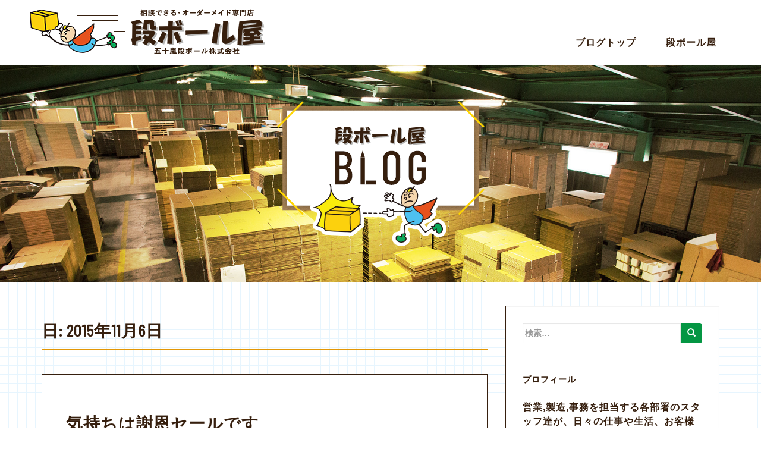

--- FILE ---
content_type: text/html; charset=UTF-8
request_url: https://www.danbo-ru.com/blog/2015/11/06
body_size: 44572
content:
<!doctype html>
<!--[if !IE]>
<html class="no-js non-ie" lang="ja"
	prefix="og: https://ogp.me/ns#" > <![endif]-->
<!--[if IE 7 ]>
<html class="no-js ie7" lang="ja"
	prefix="og: https://ogp.me/ns#" > <![endif]-->
<!--[if IE 8 ]>
<html class="no-js ie8" lang="ja"
	prefix="og: https://ogp.me/ns#" > <![endif]-->
<!--[if IE 9 ]>
<html class="no-js ie9" lang="ja"
	prefix="og: https://ogp.me/ns#" > <![endif]-->
<!--[if gt IE 9]><!-->
<html class="no-js" lang="ja"
	prefix="og: https://ogp.me/ns#" > <!--<![endif]-->
<head>
		
<meta charset="UTF-8">
<meta name="viewport" content="width=device-width, initial-scale=1">
<meta name="theme-color" content="">
<link rel="profile" href="https://gmpg.org/xfn/11">


<!-- Google Tag Manager -->
<script>(function(w,d,s,l,i){w[l]=w[l]||[];w[l].push({'gtm.start':
new Date().getTime(),event:'gtm.js'});var f=d.getElementsByTagName(s)[0],
j=d.createElement(s),dl=l!='dataLayer'?'&l='+l:'';j.async=true;j.src=
'https://www.googletagmanager.com/gtm.js?id='+i+dl;f.parentNode.insertBefore(j,f);
})(window,document,'script','dataLayer','GTM-T55PKVX');</script>
<!-- End Google Tag Manager -->


<title>2015年11月6日 | ダンボール屋スタッフブログ</title>

		<!-- All in One SEO 4.1.6.2 -->
		<meta name="robots" content="noindex, max-snippet:-1, max-image-preview:large, max-video-preview:-1" />
		<link rel="canonical" href="https://www.danbo-ru.com/blog/2015/11/06" />
		<script type="application/ld+json" class="aioseo-schema">
			{"@context":"https:\/\/schema.org","@graph":[{"@type":"WebSite","@id":"https:\/\/www.danbo-ru.com\/blog\/#website","url":"https:\/\/www.danbo-ru.com\/blog\/","name":"\u30c0\u30f3\u30dc\u30fc\u30eb\u5c4b\u30b9\u30bf\u30c3\u30d5\u30d6\u30ed\u30b0","description":"\u30c0\u30f3\u30dc\u30fc\u30eb\u7bb1\u306e\u88fd\u9020\u8ca9\u58f2\u300e\u6bb5\u30dc\u30fc\u30eb\u5c4b\u300f\u306e\u30b9\u30bf\u30c3\u30d5\u306b\u3088\u308b\u30d6\u30ed\u30b0","inLanguage":"ja","publisher":{"@id":"https:\/\/www.danbo-ru.com\/blog\/#organization"}},{"@type":"Organization","@id":"https:\/\/www.danbo-ru.com\/blog\/#organization","name":"\u30c0\u30f3\u30dc\u30fc\u30eb\u5c4b\u30b9\u30bf\u30c3\u30d5\u30d6\u30ed\u30b0","url":"https:\/\/www.danbo-ru.com\/blog\/"},{"@type":"BreadcrumbList","@id":"https:\/\/www.danbo-ru.com\/blog\/2015\/11\/06\/#breadcrumblist","itemListElement":[{"@type":"ListItem","@id":"https:\/\/www.danbo-ru.com\/blog\/#listItem","position":1,"item":{"@type":"WebPage","@id":"https:\/\/www.danbo-ru.com\/blog\/","name":"\u30db\u30fc\u30e0","description":"\u5275\u696d49\u5e74\u3001\u30c8\u30fc\u30bf\u30eb2\u4e07\u4ef6\u4ee5\u4e0a\u306e\u5b9f\u7e3e\u304c\u3042\u308b\u6bb5\u30dc\u30fc\u30eb\u5c4b\u3067\u3059\u3002\u6bb5\u30dc\u30fc\u30eb\u5c4b\u306e\u516c\u5f0f\u30d6\u30ed\u30b0\u3067\u3059\u3002\u65e5\u5e38\u3067\u3082\u5f79\u306b\u7acb\u3064\u30c0\u30f3\u30dc\u30fc\u30eb\u306e\u77e5\u8b58\u3084\u60c5\u5831\u304c\u6e80\u8f09\u3067\u3059\u3002\u968f\u6642\u66f4\u65b0\u4e2d\u3067\u3059\u3002","url":"https:\/\/www.danbo-ru.com\/blog\/"},"nextItem":"https:\/\/www.danbo-ru.com\/blog\/2015\/#listItem"},{"@type":"ListItem","@id":"https:\/\/www.danbo-ru.com\/blog\/2015\/#listItem","position":2,"item":{"@type":"WebPage","@id":"https:\/\/www.danbo-ru.com\/blog\/2015\/","name":"2015","url":"https:\/\/www.danbo-ru.com\/blog\/2015\/"},"nextItem":"https:\/\/www.danbo-ru.com\/blog\/2015\/11\/#listItem","previousItem":"https:\/\/www.danbo-ru.com\/blog\/#listItem"},{"@type":"ListItem","@id":"https:\/\/www.danbo-ru.com\/blog\/2015\/11\/#listItem","position":3,"item":{"@type":"WebPage","@id":"https:\/\/www.danbo-ru.com\/blog\/2015\/11\/","name":"11\u6708, 2015","url":"https:\/\/www.danbo-ru.com\/blog\/2015\/11\/"},"nextItem":"https:\/\/www.danbo-ru.com\/blog\/2015\/11\/06\/#listItem","previousItem":"https:\/\/www.danbo-ru.com\/blog\/2015\/#listItem"},{"@type":"ListItem","@id":"https:\/\/www.danbo-ru.com\/blog\/2015\/11\/06\/#listItem","position":4,"item":{"@type":"WebPage","@id":"https:\/\/www.danbo-ru.com\/blog\/2015\/11\/06\/","name":"2015\u5e7411\u67086\u65e5","url":"https:\/\/www.danbo-ru.com\/blog\/2015\/11\/06\/"},"previousItem":"https:\/\/www.danbo-ru.com\/blog\/2015\/11\/#listItem"}]},{"@type":"CollectionPage","@id":"https:\/\/www.danbo-ru.com\/blog\/2015\/11\/06\/#collectionpage","url":"https:\/\/www.danbo-ru.com\/blog\/2015\/11\/06\/","name":"2015\u5e7411\u67086\u65e5 | \u30c0\u30f3\u30dc\u30fc\u30eb\u5c4b\u30b9\u30bf\u30c3\u30d5\u30d6\u30ed\u30b0","inLanguage":"ja","isPartOf":{"@id":"https:\/\/www.danbo-ru.com\/blog\/#website"},"breadcrumb":{"@id":"https:\/\/www.danbo-ru.com\/blog\/2015\/11\/06\/#breadcrumblist"}}]}
		</script>
		<!-- All in One SEO -->

<link rel='dns-prefetch' href='//fonts.googleapis.com' />
<link rel="alternate" type="application/rss+xml" title="ダンボール屋スタッフブログ &raquo; フィード" href="https://www.danbo-ru.com/blog/feed" />
<script type="text/javascript">
/* <![CDATA[ */
window._wpemojiSettings = {"baseUrl":"https:\/\/s.w.org\/images\/core\/emoji\/15.0.3\/72x72\/","ext":".png","svgUrl":"https:\/\/s.w.org\/images\/core\/emoji\/15.0.3\/svg\/","svgExt":".svg","source":{"concatemoji":"https:\/\/www.danbo-ru.com\/blog\/wp-includes\/js\/wp-emoji-release.min.js?ver=6.5.3"}};
/*! This file is auto-generated */
!function(i,n){var o,s,e;function c(e){try{var t={supportTests:e,timestamp:(new Date).valueOf()};sessionStorage.setItem(o,JSON.stringify(t))}catch(e){}}function p(e,t,n){e.clearRect(0,0,e.canvas.width,e.canvas.height),e.fillText(t,0,0);var t=new Uint32Array(e.getImageData(0,0,e.canvas.width,e.canvas.height).data),r=(e.clearRect(0,0,e.canvas.width,e.canvas.height),e.fillText(n,0,0),new Uint32Array(e.getImageData(0,0,e.canvas.width,e.canvas.height).data));return t.every(function(e,t){return e===r[t]})}function u(e,t,n){switch(t){case"flag":return n(e,"\ud83c\udff3\ufe0f\u200d\u26a7\ufe0f","\ud83c\udff3\ufe0f\u200b\u26a7\ufe0f")?!1:!n(e,"\ud83c\uddfa\ud83c\uddf3","\ud83c\uddfa\u200b\ud83c\uddf3")&&!n(e,"\ud83c\udff4\udb40\udc67\udb40\udc62\udb40\udc65\udb40\udc6e\udb40\udc67\udb40\udc7f","\ud83c\udff4\u200b\udb40\udc67\u200b\udb40\udc62\u200b\udb40\udc65\u200b\udb40\udc6e\u200b\udb40\udc67\u200b\udb40\udc7f");case"emoji":return!n(e,"\ud83d\udc26\u200d\u2b1b","\ud83d\udc26\u200b\u2b1b")}return!1}function f(e,t,n){var r="undefined"!=typeof WorkerGlobalScope&&self instanceof WorkerGlobalScope?new OffscreenCanvas(300,150):i.createElement("canvas"),a=r.getContext("2d",{willReadFrequently:!0}),o=(a.textBaseline="top",a.font="600 32px Arial",{});return e.forEach(function(e){o[e]=t(a,e,n)}),o}function t(e){var t=i.createElement("script");t.src=e,t.defer=!0,i.head.appendChild(t)}"undefined"!=typeof Promise&&(o="wpEmojiSettingsSupports",s=["flag","emoji"],n.supports={everything:!0,everythingExceptFlag:!0},e=new Promise(function(e){i.addEventListener("DOMContentLoaded",e,{once:!0})}),new Promise(function(t){var n=function(){try{var e=JSON.parse(sessionStorage.getItem(o));if("object"==typeof e&&"number"==typeof e.timestamp&&(new Date).valueOf()<e.timestamp+604800&&"object"==typeof e.supportTests)return e.supportTests}catch(e){}return null}();if(!n){if("undefined"!=typeof Worker&&"undefined"!=typeof OffscreenCanvas&&"undefined"!=typeof URL&&URL.createObjectURL&&"undefined"!=typeof Blob)try{var e="postMessage("+f.toString()+"("+[JSON.stringify(s),u.toString(),p.toString()].join(",")+"));",r=new Blob([e],{type:"text/javascript"}),a=new Worker(URL.createObjectURL(r),{name:"wpTestEmojiSupports"});return void(a.onmessage=function(e){c(n=e.data),a.terminate(),t(n)})}catch(e){}c(n=f(s,u,p))}t(n)}).then(function(e){for(var t in e)n.supports[t]=e[t],n.supports.everything=n.supports.everything&&n.supports[t],"flag"!==t&&(n.supports.everythingExceptFlag=n.supports.everythingExceptFlag&&n.supports[t]);n.supports.everythingExceptFlag=n.supports.everythingExceptFlag&&!n.supports.flag,n.DOMReady=!1,n.readyCallback=function(){n.DOMReady=!0}}).then(function(){return e}).then(function(){var e;n.supports.everything||(n.readyCallback(),(e=n.source||{}).concatemoji?t(e.concatemoji):e.wpemoji&&e.twemoji&&(t(e.twemoji),t(e.wpemoji)))}))}((window,document),window._wpemojiSettings);
/* ]]> */
</script>
<style id='wp-emoji-styles-inline-css' type='text/css'>

	img.wp-smiley, img.emoji {
		display: inline !important;
		border: none !important;
		box-shadow: none !important;
		height: 1em !important;
		width: 1em !important;
		margin: 0 0.07em !important;
		vertical-align: -0.1em !important;
		background: none !important;
		padding: 0 !important;
	}
</style>
<link rel='stylesheet' id='wp-block-library-css' href='https://www.danbo-ru.com/blog/wp-includes/css/dist/block-library/style.min.css?ver=6.5.3' type='text/css' media='all' />
<style id='classic-theme-styles-inline-css' type='text/css'>
/*! This file is auto-generated */
.wp-block-button__link{color:#fff;background-color:#32373c;border-radius:9999px;box-shadow:none;text-decoration:none;padding:calc(.667em + 2px) calc(1.333em + 2px);font-size:1.125em}.wp-block-file__button{background:#32373c;color:#fff;text-decoration:none}
</style>
<style id='global-styles-inline-css' type='text/css'>
body{--wp--preset--color--black: #000000;--wp--preset--color--cyan-bluish-gray: #abb8c3;--wp--preset--color--white: #ffffff;--wp--preset--color--pale-pink: #f78da7;--wp--preset--color--vivid-red: #cf2e2e;--wp--preset--color--luminous-vivid-orange: #ff6900;--wp--preset--color--luminous-vivid-amber: #fcb900;--wp--preset--color--light-green-cyan: #7bdcb5;--wp--preset--color--vivid-green-cyan: #00d084;--wp--preset--color--pale-cyan-blue: #8ed1fc;--wp--preset--color--vivid-cyan-blue: #0693e3;--wp--preset--color--vivid-purple: #9b51e0;--wp--preset--gradient--vivid-cyan-blue-to-vivid-purple: linear-gradient(135deg,rgba(6,147,227,1) 0%,rgb(155,81,224) 100%);--wp--preset--gradient--light-green-cyan-to-vivid-green-cyan: linear-gradient(135deg,rgb(122,220,180) 0%,rgb(0,208,130) 100%);--wp--preset--gradient--luminous-vivid-amber-to-luminous-vivid-orange: linear-gradient(135deg,rgba(252,185,0,1) 0%,rgba(255,105,0,1) 100%);--wp--preset--gradient--luminous-vivid-orange-to-vivid-red: linear-gradient(135deg,rgba(255,105,0,1) 0%,rgb(207,46,46) 100%);--wp--preset--gradient--very-light-gray-to-cyan-bluish-gray: linear-gradient(135deg,rgb(238,238,238) 0%,rgb(169,184,195) 100%);--wp--preset--gradient--cool-to-warm-spectrum: linear-gradient(135deg,rgb(74,234,220) 0%,rgb(151,120,209) 20%,rgb(207,42,186) 40%,rgb(238,44,130) 60%,rgb(251,105,98) 80%,rgb(254,248,76) 100%);--wp--preset--gradient--blush-light-purple: linear-gradient(135deg,rgb(255,206,236) 0%,rgb(152,150,240) 100%);--wp--preset--gradient--blush-bordeaux: linear-gradient(135deg,rgb(254,205,165) 0%,rgb(254,45,45) 50%,rgb(107,0,62) 100%);--wp--preset--gradient--luminous-dusk: linear-gradient(135deg,rgb(255,203,112) 0%,rgb(199,81,192) 50%,rgb(65,88,208) 100%);--wp--preset--gradient--pale-ocean: linear-gradient(135deg,rgb(255,245,203) 0%,rgb(182,227,212) 50%,rgb(51,167,181) 100%);--wp--preset--gradient--electric-grass: linear-gradient(135deg,rgb(202,248,128) 0%,rgb(113,206,126) 100%);--wp--preset--gradient--midnight: linear-gradient(135deg,rgb(2,3,129) 0%,rgb(40,116,252) 100%);--wp--preset--font-size--small: 13px;--wp--preset--font-size--medium: 20px;--wp--preset--font-size--large: 36px;--wp--preset--font-size--x-large: 42px;--wp--preset--spacing--20: 0.44rem;--wp--preset--spacing--30: 0.67rem;--wp--preset--spacing--40: 1rem;--wp--preset--spacing--50: 1.5rem;--wp--preset--spacing--60: 2.25rem;--wp--preset--spacing--70: 3.38rem;--wp--preset--spacing--80: 5.06rem;--wp--preset--shadow--natural: 6px 6px 9px rgba(0, 0, 0, 0.2);--wp--preset--shadow--deep: 12px 12px 50px rgba(0, 0, 0, 0.4);--wp--preset--shadow--sharp: 6px 6px 0px rgba(0, 0, 0, 0.2);--wp--preset--shadow--outlined: 6px 6px 0px -3px rgba(255, 255, 255, 1), 6px 6px rgba(0, 0, 0, 1);--wp--preset--shadow--crisp: 6px 6px 0px rgba(0, 0, 0, 1);}:where(.is-layout-flex){gap: 0.5em;}:where(.is-layout-grid){gap: 0.5em;}body .is-layout-flex{display: flex;}body .is-layout-flex{flex-wrap: wrap;align-items: center;}body .is-layout-flex > *{margin: 0;}body .is-layout-grid{display: grid;}body .is-layout-grid > *{margin: 0;}:where(.wp-block-columns.is-layout-flex){gap: 2em;}:where(.wp-block-columns.is-layout-grid){gap: 2em;}:where(.wp-block-post-template.is-layout-flex){gap: 1.25em;}:where(.wp-block-post-template.is-layout-grid){gap: 1.25em;}.has-black-color{color: var(--wp--preset--color--black) !important;}.has-cyan-bluish-gray-color{color: var(--wp--preset--color--cyan-bluish-gray) !important;}.has-white-color{color: var(--wp--preset--color--white) !important;}.has-pale-pink-color{color: var(--wp--preset--color--pale-pink) !important;}.has-vivid-red-color{color: var(--wp--preset--color--vivid-red) !important;}.has-luminous-vivid-orange-color{color: var(--wp--preset--color--luminous-vivid-orange) !important;}.has-luminous-vivid-amber-color{color: var(--wp--preset--color--luminous-vivid-amber) !important;}.has-light-green-cyan-color{color: var(--wp--preset--color--light-green-cyan) !important;}.has-vivid-green-cyan-color{color: var(--wp--preset--color--vivid-green-cyan) !important;}.has-pale-cyan-blue-color{color: var(--wp--preset--color--pale-cyan-blue) !important;}.has-vivid-cyan-blue-color{color: var(--wp--preset--color--vivid-cyan-blue) !important;}.has-vivid-purple-color{color: var(--wp--preset--color--vivid-purple) !important;}.has-black-background-color{background-color: var(--wp--preset--color--black) !important;}.has-cyan-bluish-gray-background-color{background-color: var(--wp--preset--color--cyan-bluish-gray) !important;}.has-white-background-color{background-color: var(--wp--preset--color--white) !important;}.has-pale-pink-background-color{background-color: var(--wp--preset--color--pale-pink) !important;}.has-vivid-red-background-color{background-color: var(--wp--preset--color--vivid-red) !important;}.has-luminous-vivid-orange-background-color{background-color: var(--wp--preset--color--luminous-vivid-orange) !important;}.has-luminous-vivid-amber-background-color{background-color: var(--wp--preset--color--luminous-vivid-amber) !important;}.has-light-green-cyan-background-color{background-color: var(--wp--preset--color--light-green-cyan) !important;}.has-vivid-green-cyan-background-color{background-color: var(--wp--preset--color--vivid-green-cyan) !important;}.has-pale-cyan-blue-background-color{background-color: var(--wp--preset--color--pale-cyan-blue) !important;}.has-vivid-cyan-blue-background-color{background-color: var(--wp--preset--color--vivid-cyan-blue) !important;}.has-vivid-purple-background-color{background-color: var(--wp--preset--color--vivid-purple) !important;}.has-black-border-color{border-color: var(--wp--preset--color--black) !important;}.has-cyan-bluish-gray-border-color{border-color: var(--wp--preset--color--cyan-bluish-gray) !important;}.has-white-border-color{border-color: var(--wp--preset--color--white) !important;}.has-pale-pink-border-color{border-color: var(--wp--preset--color--pale-pink) !important;}.has-vivid-red-border-color{border-color: var(--wp--preset--color--vivid-red) !important;}.has-luminous-vivid-orange-border-color{border-color: var(--wp--preset--color--luminous-vivid-orange) !important;}.has-luminous-vivid-amber-border-color{border-color: var(--wp--preset--color--luminous-vivid-amber) !important;}.has-light-green-cyan-border-color{border-color: var(--wp--preset--color--light-green-cyan) !important;}.has-vivid-green-cyan-border-color{border-color: var(--wp--preset--color--vivid-green-cyan) !important;}.has-pale-cyan-blue-border-color{border-color: var(--wp--preset--color--pale-cyan-blue) !important;}.has-vivid-cyan-blue-border-color{border-color: var(--wp--preset--color--vivid-cyan-blue) !important;}.has-vivid-purple-border-color{border-color: var(--wp--preset--color--vivid-purple) !important;}.has-vivid-cyan-blue-to-vivid-purple-gradient-background{background: var(--wp--preset--gradient--vivid-cyan-blue-to-vivid-purple) !important;}.has-light-green-cyan-to-vivid-green-cyan-gradient-background{background: var(--wp--preset--gradient--light-green-cyan-to-vivid-green-cyan) !important;}.has-luminous-vivid-amber-to-luminous-vivid-orange-gradient-background{background: var(--wp--preset--gradient--luminous-vivid-amber-to-luminous-vivid-orange) !important;}.has-luminous-vivid-orange-to-vivid-red-gradient-background{background: var(--wp--preset--gradient--luminous-vivid-orange-to-vivid-red) !important;}.has-very-light-gray-to-cyan-bluish-gray-gradient-background{background: var(--wp--preset--gradient--very-light-gray-to-cyan-bluish-gray) !important;}.has-cool-to-warm-spectrum-gradient-background{background: var(--wp--preset--gradient--cool-to-warm-spectrum) !important;}.has-blush-light-purple-gradient-background{background: var(--wp--preset--gradient--blush-light-purple) !important;}.has-blush-bordeaux-gradient-background{background: var(--wp--preset--gradient--blush-bordeaux) !important;}.has-luminous-dusk-gradient-background{background: var(--wp--preset--gradient--luminous-dusk) !important;}.has-pale-ocean-gradient-background{background: var(--wp--preset--gradient--pale-ocean) !important;}.has-electric-grass-gradient-background{background: var(--wp--preset--gradient--electric-grass) !important;}.has-midnight-gradient-background{background: var(--wp--preset--gradient--midnight) !important;}.has-small-font-size{font-size: var(--wp--preset--font-size--small) !important;}.has-medium-font-size{font-size: var(--wp--preset--font-size--medium) !important;}.has-large-font-size{font-size: var(--wp--preset--font-size--large) !important;}.has-x-large-font-size{font-size: var(--wp--preset--font-size--x-large) !important;}
.wp-block-navigation a:where(:not(.wp-element-button)){color: inherit;}
:where(.wp-block-post-template.is-layout-flex){gap: 1.25em;}:where(.wp-block-post-template.is-layout-grid){gap: 1.25em;}
:where(.wp-block-columns.is-layout-flex){gap: 2em;}:where(.wp-block-columns.is-layout-grid){gap: 2em;}
.wp-block-pullquote{font-size: 1.5em;line-height: 1.6;}
</style>
<link rel='stylesheet' id='sparkling-bootstrap-css' href='https://www.danbo-ru.com/blog/wp-content/themes/sparkling/assets/css/bootstrap.min.css?ver=6.5.3' type='text/css' media='all' />
<link rel='stylesheet' id='sparkling-icons-css' href='https://www.danbo-ru.com/blog/wp-content/themes/sparkling/assets/css/font-awesome.min.css?ver=6.5.3' type='text/css' media='all' />
<link rel='stylesheet' id='sparkling-fonts-css' href='//fonts.googleapis.com/css?family=Open+Sans%3A400italic%2C400%2C600%2C700%7CRoboto+Slab%3A400%2C300%2C700&#038;ver=6.5.3' type='text/css' media='all' />
<link rel='stylesheet' id='sparkling-style-css' href='https://www.danbo-ru.com/blog/wp-content/themes/sparkling-child/style.css?ver=6.5.3' type='text/css' media='all' />
<script>if (document.location.protocol != "https:") {document.location = document.URL.replace(/^http:/i, "https:");}</script><script type="text/javascript" src="https://www.danbo-ru.com/blog/wp-includes/js/jquery/jquery.min.js?ver=3.7.1" id="jquery-core-js"></script>
<script type="text/javascript" src="https://www.danbo-ru.com/blog/wp-includes/js/jquery/jquery-migrate.min.js?ver=3.4.1" id="jquery-migrate-js"></script>
<script type="text/javascript" src="https://www.danbo-ru.com/blog/wp-content/themes/sparkling/assets/js/vendor/modernizr.min.js?ver=6.5.3" id="sparkling-modernizr-js"></script>
<script type="text/javascript" src="https://www.danbo-ru.com/blog/wp-content/themes/sparkling/assets/js/vendor/bootstrap.min.js?ver=6.5.3" id="sparkling-bootstrapjs-js"></script>
<script type="text/javascript" src="https://www.danbo-ru.com/blog/wp-content/themes/sparkling/assets/js/functions.min.js?ver=6.5.3" id="sparkling-functions-js"></script>
<link rel="https://api.w.org/" href="https://www.danbo-ru.com/blog/wp-json/" /><link rel="EditURI" type="application/rsd+xml" title="RSD" href="https://www.danbo-ru.com/blog/xmlrpc.php?rsd" />
<meta name="generator" content="WordPress 6.5.3" />
<style type="text/css">a, #infinite-handle span, #secondary .widget .post-content a, .entry-meta a {color:#9e490b}a:hover, a:active, #secondary .widget .post-content a:hover,
        .woocommerce nav.woocommerce-pagination ul li a:focus, .woocommerce nav.woocommerce-pagination ul li a:hover,
        .woocommerce nav.woocommerce-pagination ul li span.current, #secondary .widget a:hover  {color: #e39705;}body, .entry-content {color:#361f0e}.entry-content {font-size:16px}</style>
<!-- BEGIN: WP Social Bookmarking Light HEAD -->


<script>
    (function (d, s, id) {
        var js, fjs = d.getElementsByTagName(s)[0];
        if (d.getElementById(id)) return;
        js = d.createElement(s);
        js.id = id;
        js.src = "//connect.facebook.net/ja_JP/sdk.js#xfbml=1&version=v2.7";
        fjs.parentNode.insertBefore(js, fjs);
    }(document, 'script', 'facebook-jssdk'));
</script>

<style type="text/css">
    .wp_social_bookmarking_light{
    border: 0 !important;
    padding: 10px 0 20px 0 !important;
    margin: 0 !important;
}
.wp_social_bookmarking_light div{
    float: left !important;
    border: 0 !important;
    padding: 0 !important;
    margin: 0 5px 0px 0 !important;
    min-height: 30px !important;
    line-height: 18px !important;
    text-indent: 0 !important;
}
.wp_social_bookmarking_light img{
    border: 0 !important;
    padding: 0;
    margin: 0;
    vertical-align: top !important;
}
.wp_social_bookmarking_light_clear{
    clear: both !important;
}
#fb-root{
    display: none;
}
.wsbl_facebook_like iframe{
    max-width: none !important;
}
.wsbl_pinterest a{
    border: 0px !important;
}
</style>
<!-- END: WP Social Bookmarking Light HEAD -->
<style type="text/css" id="custom-background-css">
body.custom-background { background-color: #ffffff; background-image: url("https://www.danbo-ru.com/blog/wp-content/uploads/2018/04/bg_pattern_01.png"); background-position: left top; background-size: auto; background-repeat: repeat; background-attachment: scroll; }
</style>
	
<script type="text/javascript">

	var _gaq = _gaq || [];
	_gaq.push(['_setAccount', 'UA-43523559-1']);
	_gaq.push(['_setDomainName', 'danbo-ru.com']);
	_gaq.push(['_setAllowLinker', true]);
	_gaq.push(['_trackPageview']);

	(function() {
		var ga = document.createElement('script');
		ga.type = 'text/javascript';
		ga.async = true;
		ga.src = ('https:' == document.location.protocol ? 'https://ssl' : 'http://www') + '.google-analytics.com/ga.js';
		var s = document.getElementsByTagName('script')[0];
		s.parentNode.insertBefore(ga, s);
	})();

</script>

</head>

<body data-rsssl=1 class="archive date custom-background">


<!-- Google Tag Manager (noscript) -->
<noscript><iframe src="https://www.googletagmanager.com/ns.html?id=GTM-T55PKVX"
height="0" width="0" style="display:none;visibility:hidden"></iframe></noscript>
<!-- End Google Tag Manager (noscript) -->


<a class="sr-only sr-only-focusable" href="#content">Skip to main content</a>
<div id="page" class="hfeed site">

	<header id="masthead" class="site-header" role="banner">
		<div class="site-header-inner">
			<div class="logo"><a href="https://www.danbo-ru.com/blog"><img class="" src="https://www.danbo-ru.com/blog/wp-content/themes/sparkling-child/images/logo.png" alt="相談できる・オーダーメイド専門店 段ボール屋 五十嵐段ボール株式会社"></a></div>
			<nav class="navbar navbar-default " role="navigation">
				<div class="container">
					<div class="row">
						<div class="site-navigation-inner col-sm-12">
							<div class="navbar-header">
								<button type="button" class="menu_btn" data-toggle="collapse" data-target=".navbar-ex1-collapse">
									<span></span>
									<span></span>
									<span></span>
								</button>
							</div>
							<div class="collapse navbar-collapse navbar-ex1-collapse"><ul id="menu-%e3%83%98%e3%83%83%e3%83%80%e3%83%bc" class="nav navbar-nav"><li id="menu-item-3292" class="menu-item menu-item-type-custom menu-item-object-custom menu-item-3292"><a href="/blog">ブログトップ</a></li>
<li id="menu-item-3294" class="menu-item menu-item-type-custom menu-item-object-custom menu-item-3294"><a target="_blank" href="https://www.danbo-ru.com/">段ボール屋</a></li>
</ul></div>						</div>
					</div>
				</div>
			</nav><!-- .site-navigation -->
		</div>
	</header><!-- #masthead -->

	<div class="mv">
		<div class="mv__inner">
			<img src="https://www.danbo-ru.com/blog/wp-content/themes/sparkling-child/images/mv_catch.png" alt="段ボール屋 スタッフブログ">
		</div>
	</div>

	<div id="content" class="site-content">

		<div class="top-section">
								</div>

		<div class="container main-content-area">
						<div class="row side-pull-left">
				<div class="main-content-inner col-sm-12 col-md-8">

	 <div id="primary" class="content-area">
		 <main id="main" class="site-main" role="main">

			
				<header class="page-header">
					<h1 class="page-title">日: <span>2015年11月6日</span></h1>				</header><!-- .page-header -->

				
<article id="post-2271" class="post-2271 post type-post status-publish format-standard hentry category-1 category-5">
	<div class="blog-item-wrap">
				<a href="https://www.danbo-ru.com/blog/2015/11/%e8%ac%9d%e6%81%a9%e3%82%bb%e3%83%bc%e3%83%ab%e3%81%ae%e6%b0%97%e6%8c%81%e3%81%a1%e3%81%a7%e3%81%99.html" title="気持ちは謝恩セールです" >
							</a>
		<div class="post-inner-content">
			<header class="entry-header page-header">

				<h2 class="entry-title"><a href="https://www.danbo-ru.com/blog/2015/11/%e8%ac%9d%e6%81%a9%e3%82%bb%e3%83%bc%e3%83%ab%e3%81%ae%e6%b0%97%e6%8c%81%e3%81%a1%e3%81%a7%e3%81%99.html" rel="bookmark">気持ちは謝恩セールです</a></h2>

								<div class="entry-meta">
					<span class="avatar"><img alt='段ボール屋' src='https://www.danbo-ru.com/blog/wp-content/uploads/2018/06/d503138da2261804dcc47a12ea6e1e58-80x80.png' class='avatar avatar-80 photo' height='80' width='80' /></span>
					<span class="posted-on"><i class="fa fa-calendar"></i> <a href="https://www.danbo-ru.com/blog/2015/11/%e8%ac%9d%e6%81%a9%e3%82%bb%e3%83%bc%e3%83%ab%e3%81%ae%e6%b0%97%e6%8c%81%e3%81%a1%e3%81%a7%e3%81%99.html" rel="bookmark"><time class="entry-date published" datetime="2015-11-06T12:54:04+09:00">2015年11月6日</time><time class="updated" datetime="2018-06-11T10:13:26+09:00">2018年6月11日</time></a></span><span class="byline"> <i class="fa fa-user"></i> <span class="author vcard"><a class="url fn n" href="https://www.danbo-ru.com/blog/author/danbo-ru">段ボール屋</a></span></span>
				
				</div><!-- .entry-meta -->
							</header><!-- .entry-header -->

						<div class="entry-content">

				<p>神無月です(^O^)</p>
<p>出雲の方では神在月っていうと、何かで読んだことがあります。</p>
<p>神さまも荷造りして、出雲に行かれるなら、</p>
<p>ダンボール箱がおすすめなんですが…(*^^*)</p>
<p>&nbsp;</p>
<p>来年のカレンダーも店頭に並びだし、</p>
<p>いよいよ年の瀬！が近付いてきた感じがしますね。</p>
<p>で、年末謝恩セール？にはまだ早いですが、今回はお得なお知らせです。</p>
<p><a href="https://www.danbo-ru.com/blog/wp-content/uploads/ポスター用箱1.jpg"><img decoding="async" class="alignnone size-full wp-image-2272" src="https://www.danbo-ru.com/blog/wp-content/uploads/ポスター用箱1.jpg" alt="ポスター用箱1" width="200" height="150" /></a></p>
<p>こちらです！</p>
<p> <a href="https://www.danbo-ru.com/blog/2015/11/%e8%ac%9d%e6%81%a9%e3%82%bb%e3%83%bc%e3%83%ab%e3%81%ae%e6%b0%97%e6%8c%81%e3%81%a1%e3%81%a7%e3%81%99.html#more-2271" class="more-link">続きを読む</a></p>

							</div><!-- .entry-content -->
					</div>
	</div>
</article><!-- #post-## -->

		 </main><!-- #main -->
	 </div><!-- #primary -->

	</div><!-- close .main-content-inner -->
<div id="secondary" class="widget-area col-sm-12 col-md-4" role="complementary">
	<div class="well">
				<aside id="search-2" class="widget widget_search">
<form role="search" method="get" class="form-search" action="https://www.danbo-ru.com/blog/">
  <div class="input-group">
	  <label class="screen-reader-text" for="s">検索:</label>
	<input type="text" class="form-control search-query" placeholder="検索…" value="" name="s" title="検索:" />
	<span class="input-group-btn">
	  <button type="submit" class="btn btn-default" name="submit" id="searchsubmit" value="検索"><span class="glyphicon glyphicon-search"></span></button>
	</span>
  </div>
</form>
</aside><aside id="text-2" class="widget widget_text"><h3 class="widget-title">プロフィール</h3>			<div class="textwidget"><p>営業,製造,事務を担当する各部署のスタッフ達が、日々の仕事や生活、お客様のための情報や工場がある美浦村とその近隣の様子などをお伝えします。</p>
</div>
		</aside><aside id="widget_sp_image-2" class="widget widget_sp_image"><a href="http://www.danbo-ru.com" target="_blank" class="widget_sp_image-image-link"><img width="300" height="140" alt="相談できる・オーダーメイド専門店 段ボール屋 五十嵐段ボール株式会社" class="attachment-full aligncenter" style="max-width: 100%;" src="https://www.danbo-ru.com/blog/wp-content/uploads/2018/04/bnr-1.png" /></a></aside>
		<aside id="recent-posts-2" class="widget widget_recent_entries">
		<h3 class="widget-title">最近の投稿</h3>
		<ul>
											<li>
					<a href="https://www.danbo-ru.com/blog/2025/12/2025%e5%b9%b412%e6%9c%88%e5%b9%b4%e6%9c%ab%e5%b9%b4%e5%a7%8b%e4%bc%91%e6%a5%ad12-27%ef%bd%9e1-4%e3%81%ae%e3%81%8a%e7%9f%a5%e3%82%89%e3%81%9b.html">2025年12月年末年始休業(12/27～1/4)のお知らせ</a>
									</li>
											<li>
					<a href="https://www.danbo-ru.com/blog/2025/07/2025%e5%b9%b4%e5%a4%8f%e6%9c%9f%e4%bc%91%e6%a5%ad%e3%81%ae%e3%81%8a%e7%9f%a5%e3%82%89%e3%81%9b%ef%bc%888%e6%9c%8813%e6%97%a5%ef%bd%9e17%e6%97%a5%ef%bc%89.html">2025年夏期休業のお知らせ（8月13日～17日）</a>
									</li>
											<li>
					<a href="https://www.danbo-ru.com/blog/2025/04/2025%e5%b9%b4%e3%82%b4%e3%83%bc%e3%83%ab%e3%83%87%e3%83%b3%e3%82%a6%e3%82%a3%e3%83%bc%e3%82%af%e6%9c%9f%e9%96%93%e4%b8%ad%e3%81%ae%e4%bc%91%e6%a5%ad%e6%97%a5%e3%81%ae%e3%81%8a%e7%9f%a5%e3%82%89.html">2025年ゴールデンウィーク期間中の休業日のお知らせ</a>
									</li>
											<li>
					<a href="https://www.danbo-ru.com/blog/2024/07/%e3%82%b7%e3%82%b9%e3%83%86%e3%83%a0%e3%83%a1%e3%83%b3%e3%83%86%e3%83%8a%e3%83%b3%e3%82%b9%e3%81%ae%e3%81%8a%e7%9f%a5%e3%82%89%e3%81%9b%ef%bc%882024%e5%b9%b47%e6%9c%8831%e6%97%a5%ef%bc%89.html">システムメンテナンスのお知らせ（2024年7月31日）</a>
									</li>
											<li>
					<a href="https://www.danbo-ru.com/blog/2021/03/%e3%83%80%e3%83%b3%e3%83%9c%e3%83%bc%e3%83%ab%e3%81%a7%e3%83%89%e3%83%bc%e3%83%ab%e3%83%8f%e3%82%a6%e3%82%b9%e3%82%92%e4%bd%9c%e3%82%8a%e3%81%be%e3%81%97%e3%81%9f.html">ダンボールでドールハウスを作りました</a>
									</li>
					</ul>

		</aside><aside id="categories-2" class="widget widget_categories"><h3 class="widget-title">カテゴリー</h3>
			<ul>
					<li class="cat-item cat-item-14"><a href="https://www.danbo-ru.com/blog/category/news">お知らせ</a>
</li>
	<li class="cat-item cat-item-16"><a href="https://www.danbo-ru.com/blog/category/case">段ボール事例集</a>
</li>
	<li class="cat-item cat-item-13"><a href="https://www.danbo-ru.com/blog/category/box">過去記事</a>
<ul class='children'>
	<li class="cat-item cat-item-1"><a href="https://www.danbo-ru.com/blog/category/box/%e3%82%b9%e3%82%bf%e3%83%83%e3%83%95%e3%81%ae%e7%94%9f%e6%b4%bb">スタッフの生活</a>
</li>
	<li class="cat-item cat-item-2"><a href="https://www.danbo-ru.com/blog/category/box/%e3%81%9d%e3%81%ae%e4%bb%96">その他</a>
</li>
	<li class="cat-item cat-item-3"><a href="https://www.danbo-ru.com/blog/category/box/%e3%83%80%e3%83%b3%e3%83%9c%e3%83%bc%e3%83%ab%e4%bb%a5%e5%a4%96%e3%81%ae%e5%95%86%e5%93%81">ダンボール以外の商品</a>
</li>
	<li class="cat-item cat-item-4"><a href="https://www.danbo-ru.com/blog/category/box/%e3%83%80%e3%83%b3%e3%83%9c%e3%83%bc%e3%83%ab%e7%ae%b1%e8%a3%bd%e9%80%a0%e7%8f%be%e5%a0%b4">ダンボール箱製造現場</a>
</li>
	<li class="cat-item cat-item-5"><a href="https://www.danbo-ru.com/blog/category/box/%e3%83%80%e3%83%b3%e3%83%9c%e3%83%bc%e3%83%ab%e8%a3%bd%e5%93%81%e7%b4%b9%e4%bb%8b">ダンボール製品紹介</a>
</li>
	<li class="cat-item cat-item-6"><a href="https://www.danbo-ru.com/blog/category/box/%e5%96%b6%e6%a5%ad%e6%a1%88%e5%86%85%e3%83%bb%e3%81%8a%e7%9f%a5%e3%82%89%e3%81%9b">営業案内・お知らせ</a>
</li>
	<li class="cat-item cat-item-7"><a href="https://www.danbo-ru.com/blog/category/box/%e5%b7%a5%e5%a0%b4%e3%81%ae%e3%81%82%e3%82%8b%e7%be%8e%e6%b5%a6%e6%9d%91%e5%91%a8%e8%be%ba">工場のある美浦村周辺</a>
</li>
	<li class="cat-item cat-item-8"><a href="https://www.danbo-ru.com/blog/category/box/%e6%9c%aa%e5%88%86%e9%a1%9e">未分類</a>
</li>
</ul>
</li>
			</ul>

			</aside><aside id="calendar-2" class="widget widget_calendar"><div id="calendar_wrap" class="calendar_wrap"><table id="wp-calendar" class="wp-calendar-table">
	<caption>2015年11月</caption>
	<thead>
	<tr>
		<th scope="col" title="月曜日">月</th>
		<th scope="col" title="火曜日">火</th>
		<th scope="col" title="水曜日">水</th>
		<th scope="col" title="木曜日">木</th>
		<th scope="col" title="金曜日">金</th>
		<th scope="col" title="土曜日">土</th>
		<th scope="col" title="日曜日">日</th>
	</tr>
	</thead>
	<tbody>
	<tr>
		<td colspan="6" class="pad">&nbsp;</td><td>1</td>
	</tr>
	<tr>
		<td>2</td><td>3</td><td>4</td><td>5</td><td><a href="https://www.danbo-ru.com/blog/2015/11/06" aria-label="2015年11月6日 に投稿を公開">6</a></td><td>7</td><td>8</td>
	</tr>
	<tr>
		<td>9</td><td>10</td><td>11</td><td>12</td><td>13</td><td>14</td><td>15</td>
	</tr>
	<tr>
		<td>16</td><td>17</td><td>18</td><td>19</td><td>20</td><td>21</td><td>22</td>
	</tr>
	<tr>
		<td>23</td><td>24</td><td>25</td><td><a href="https://www.danbo-ru.com/blog/2015/11/26" aria-label="2015年11月26日 に投稿を公開">26</a></td><td>27</td><td>28</td><td>29</td>
	</tr>
	<tr>
		<td>30</td>
		<td class="pad" colspan="6">&nbsp;</td>
	</tr>
	</tbody>
	</table><nav aria-label="前と次の月" class="wp-calendar-nav">
		<span class="wp-calendar-nav-prev"><a href="https://www.danbo-ru.com/blog/2015/10">&laquo; 10月</a></span>
		<span class="pad">&nbsp;</span>
		<span class="wp-calendar-nav-next"><a href="https://www.danbo-ru.com/blog/2015/12">12月 &raquo;</a></span>
	</nav></div></aside><aside id="archives-2" class="widget widget_archive"><h3 class="widget-title">アーカイブ</h3>
			<ul>
					<li><a href='https://www.danbo-ru.com/blog/2025/12'>2025年12月</a></li>
	<li><a href='https://www.danbo-ru.com/blog/2025/07'>2025年7月</a></li>
	<li><a href='https://www.danbo-ru.com/blog/2025/04'>2025年4月</a></li>
	<li><a href='https://www.danbo-ru.com/blog/2024/07'>2024年7月</a></li>
	<li><a href='https://www.danbo-ru.com/blog/2021/03'>2021年3月</a></li>
	<li><a href='https://www.danbo-ru.com/blog/2021/02'>2021年2月</a></li>
	<li><a href='https://www.danbo-ru.com/blog/2020/12'>2020年12月</a></li>
	<li><a href='https://www.danbo-ru.com/blog/2020/11'>2020年11月</a></li>
	<li><a href='https://www.danbo-ru.com/blog/2020/10'>2020年10月</a></li>
	<li><a href='https://www.danbo-ru.com/blog/2020/08'>2020年8月</a></li>
	<li><a href='https://www.danbo-ru.com/blog/2020/07'>2020年7月</a></li>
	<li><a href='https://www.danbo-ru.com/blog/2020/06'>2020年6月</a></li>
	<li><a href='https://www.danbo-ru.com/blog/2018/04'>2018年4月</a></li>
	<li><a href='https://www.danbo-ru.com/blog/2018/03'>2018年3月</a></li>
	<li><a href='https://www.danbo-ru.com/blog/2018/02'>2018年2月</a></li>
	<li><a href='https://www.danbo-ru.com/blog/2018/01'>2018年1月</a></li>
	<li><a href='https://www.danbo-ru.com/blog/2017/12'>2017年12月</a></li>
	<li><a href='https://www.danbo-ru.com/blog/2017/11'>2017年11月</a></li>
	<li><a href='https://www.danbo-ru.com/blog/2017/10'>2017年10月</a></li>
	<li><a href='https://www.danbo-ru.com/blog/2017/09'>2017年9月</a></li>
	<li><a href='https://www.danbo-ru.com/blog/2017/08'>2017年8月</a></li>
	<li><a href='https://www.danbo-ru.com/blog/2017/07'>2017年7月</a></li>
	<li><a href='https://www.danbo-ru.com/blog/2017/06'>2017年6月</a></li>
	<li><a href='https://www.danbo-ru.com/blog/2017/05'>2017年5月</a></li>
	<li><a href='https://www.danbo-ru.com/blog/2017/03'>2017年3月</a></li>
	<li><a href='https://www.danbo-ru.com/blog/2017/02'>2017年2月</a></li>
	<li><a href='https://www.danbo-ru.com/blog/2017/01'>2017年1月</a></li>
	<li><a href='https://www.danbo-ru.com/blog/2016/12'>2016年12月</a></li>
	<li><a href='https://www.danbo-ru.com/blog/2016/11'>2016年11月</a></li>
	<li><a href='https://www.danbo-ru.com/blog/2016/10'>2016年10月</a></li>
	<li><a href='https://www.danbo-ru.com/blog/2016/09'>2016年9月</a></li>
	<li><a href='https://www.danbo-ru.com/blog/2016/08'>2016年8月</a></li>
	<li><a href='https://www.danbo-ru.com/blog/2016/07'>2016年7月</a></li>
	<li><a href='https://www.danbo-ru.com/blog/2016/06'>2016年6月</a></li>
	<li><a href='https://www.danbo-ru.com/blog/2016/05'>2016年5月</a></li>
	<li><a href='https://www.danbo-ru.com/blog/2016/03'>2016年3月</a></li>
	<li><a href='https://www.danbo-ru.com/blog/2016/02'>2016年2月</a></li>
	<li><a href='https://www.danbo-ru.com/blog/2016/01'>2016年1月</a></li>
	<li><a href='https://www.danbo-ru.com/blog/2015/12'>2015年12月</a></li>
	<li><a href='https://www.danbo-ru.com/blog/2015/11' aria-current="page">2015年11月</a></li>
	<li><a href='https://www.danbo-ru.com/blog/2015/10'>2015年10月</a></li>
	<li><a href='https://www.danbo-ru.com/blog/2015/09'>2015年9月</a></li>
	<li><a href='https://www.danbo-ru.com/blog/2015/08'>2015年8月</a></li>
	<li><a href='https://www.danbo-ru.com/blog/2015/07'>2015年7月</a></li>
	<li><a href='https://www.danbo-ru.com/blog/2015/06'>2015年6月</a></li>
	<li><a href='https://www.danbo-ru.com/blog/2015/05'>2015年5月</a></li>
	<li><a href='https://www.danbo-ru.com/blog/2015/04'>2015年4月</a></li>
	<li><a href='https://www.danbo-ru.com/blog/2015/03'>2015年3月</a></li>
	<li><a href='https://www.danbo-ru.com/blog/2015/02'>2015年2月</a></li>
	<li><a href='https://www.danbo-ru.com/blog/2015/01'>2015年1月</a></li>
	<li><a href='https://www.danbo-ru.com/blog/2014/12'>2014年12月</a></li>
	<li><a href='https://www.danbo-ru.com/blog/2014/11'>2014年11月</a></li>
	<li><a href='https://www.danbo-ru.com/blog/2014/10'>2014年10月</a></li>
	<li><a href='https://www.danbo-ru.com/blog/2014/09'>2014年9月</a></li>
	<li><a href='https://www.danbo-ru.com/blog/2014/08'>2014年8月</a></li>
	<li><a href='https://www.danbo-ru.com/blog/2014/07'>2014年7月</a></li>
	<li><a href='https://www.danbo-ru.com/blog/2014/06'>2014年6月</a></li>
	<li><a href='https://www.danbo-ru.com/blog/2014/05'>2014年5月</a></li>
	<li><a href='https://www.danbo-ru.com/blog/2014/04'>2014年4月</a></li>
	<li><a href='https://www.danbo-ru.com/blog/2014/03'>2014年3月</a></li>
	<li><a href='https://www.danbo-ru.com/blog/2014/02'>2014年2月</a></li>
	<li><a href='https://www.danbo-ru.com/blog/2014/01'>2014年1月</a></li>
	<li><a href='https://www.danbo-ru.com/blog/2013/12'>2013年12月</a></li>
	<li><a href='https://www.danbo-ru.com/blog/2013/11'>2013年11月</a></li>
	<li><a href='https://www.danbo-ru.com/blog/2013/10'>2013年10月</a></li>
	<li><a href='https://www.danbo-ru.com/blog/2013/09'>2013年9月</a></li>
	<li><a href='https://www.danbo-ru.com/blog/2013/08'>2013年8月</a></li>
	<li><a href='https://www.danbo-ru.com/blog/2013/07'>2013年7月</a></li>
	<li><a href='https://www.danbo-ru.com/blog/2013/06'>2013年6月</a></li>
	<li><a href='https://www.danbo-ru.com/blog/2013/05'>2013年5月</a></li>
	<li><a href='https://www.danbo-ru.com/blog/2013/04'>2013年4月</a></li>
	<li><a href='https://www.danbo-ru.com/blog/2013/03'>2013年3月</a></li>
	<li><a href='https://www.danbo-ru.com/blog/2013/02'>2013年2月</a></li>
	<li><a href='https://www.danbo-ru.com/blog/2013/01'>2013年1月</a></li>
	<li><a href='https://www.danbo-ru.com/blog/2012/12'>2012年12月</a></li>
	<li><a href='https://www.danbo-ru.com/blog/2012/11'>2012年11月</a></li>
	<li><a href='https://www.danbo-ru.com/blog/2012/10'>2012年10月</a></li>
	<li><a href='https://www.danbo-ru.com/blog/2012/09'>2012年9月</a></li>
	<li><a href='https://www.danbo-ru.com/blog/2012/08'>2012年8月</a></li>
	<li><a href='https://www.danbo-ru.com/blog/2012/07'>2012年7月</a></li>
	<li><a href='https://www.danbo-ru.com/blog/2012/06'>2012年6月</a></li>
	<li><a href='https://www.danbo-ru.com/blog/2012/05'>2012年5月</a></li>
	<li><a href='https://www.danbo-ru.com/blog/2012/04'>2012年4月</a></li>
	<li><a href='https://www.danbo-ru.com/blog/2012/03'>2012年3月</a></li>
	<li><a href='https://www.danbo-ru.com/blog/2012/02'>2012年2月</a></li>
	<li><a href='https://www.danbo-ru.com/blog/2012/01'>2012年1月</a></li>
	<li><a href='https://www.danbo-ru.com/blog/2011/12'>2011年12月</a></li>
	<li><a href='https://www.danbo-ru.com/blog/2011/11'>2011年11月</a></li>
	<li><a href='https://www.danbo-ru.com/blog/2011/10'>2011年10月</a></li>
	<li><a href='https://www.danbo-ru.com/blog/2011/09'>2011年9月</a></li>
	<li><a href='https://www.danbo-ru.com/blog/2011/08'>2011年8月</a></li>
	<li><a href='https://www.danbo-ru.com/blog/2011/07'>2011年7月</a></li>
	<li><a href='https://www.danbo-ru.com/blog/2011/06'>2011年6月</a></li>
	<li><a href='https://www.danbo-ru.com/blog/2011/05'>2011年5月</a></li>
	<li><a href='https://www.danbo-ru.com/blog/2011/04'>2011年4月</a></li>
	<li><a href='https://www.danbo-ru.com/blog/2011/03'>2011年3月</a></li>
	<li><a href='https://www.danbo-ru.com/blog/2011/02'>2011年2月</a></li>
	<li><a href='https://www.danbo-ru.com/blog/2011/01'>2011年1月</a></li>
	<li><a href='https://www.danbo-ru.com/blog/2010/12'>2010年12月</a></li>
	<li><a href='https://www.danbo-ru.com/blog/2010/11'>2010年11月</a></li>
	<li><a href='https://www.danbo-ru.com/blog/2010/10'>2010年10月</a></li>
	<li><a href='https://www.danbo-ru.com/blog/2010/09'>2010年9月</a></li>
	<li><a href='https://www.danbo-ru.com/blog/2010/08'>2010年8月</a></li>
			</ul>

			</aside>	</div>
</div><!-- #secondary -->
		</div><!-- close .row -->
	</div><!-- close .container -->
</div><!-- close .site-content -->

	<div id="footer-area">
		<div class="container footer-inner">
			<div class="row">
				
				</div>
		</div>

		<footer id="colophon" class="site-footer" role="contentinfo">
			<div class="site-info container">
				<div>
										<!-- <nav role="navigation" class="col-md-6">
											</nav> -->
					<div class="copyright">
						Copyright (c) 2018 段ボール屋 All right reserved						<!-- Theme by <a href="http://colorlib.com/" target="_blank">Colorlib</a> Powered by <a href="http://wordpress.org/" target="_blank">WordPress</a> -->
					</div>
				</div>
			</div><!-- .site-info -->
			<div class="scroll-to-top"><i class="fa fa-angle-up"></i></div><!-- .scroll-to-top -->
		</footer><!-- #colophon -->
	</div>
</div><!-- #page -->

		  <script type="text/javascript">
			jQuery( document ).ready( function( $ ){
			  if ( $( window ).width() >= 767 ){
				$( '.navbar-nav > li.menu-item > a' ).click( function(){
					if( $( this ).attr('target') !== '_blank' ){
						window.location = $( this ).attr( 'href' );
					}
				});
			  }
			});
		  </script>
		
<!-- BEGIN: WP Social Bookmarking Light FOOTER -->
    <script>!function(d,s,id){var js,fjs=d.getElementsByTagName(s)[0],p=/^http:/.test(d.location)?'http':'https';if(!d.getElementById(id)){js=d.createElement(s);js.id=id;js.src=p+'://platform.twitter.com/widgets.js';fjs.parentNode.insertBefore(js,fjs);}}(document, 'script', 'twitter-wjs');</script>

    <script src="https://apis.google.com/js/platform.js" async defer>
        {lang: "ja"}
    </script>

<!-- END: WP Social Bookmarking Light FOOTER -->
<script type="text/javascript" src="https://www.danbo-ru.com/blog/wp-content/themes/sparkling/assets/js/skip-link-focus-fix.min.js?ver=20140222" id="sparkling-skip-link-focus-fix-js"></script>


</body>
</html>
